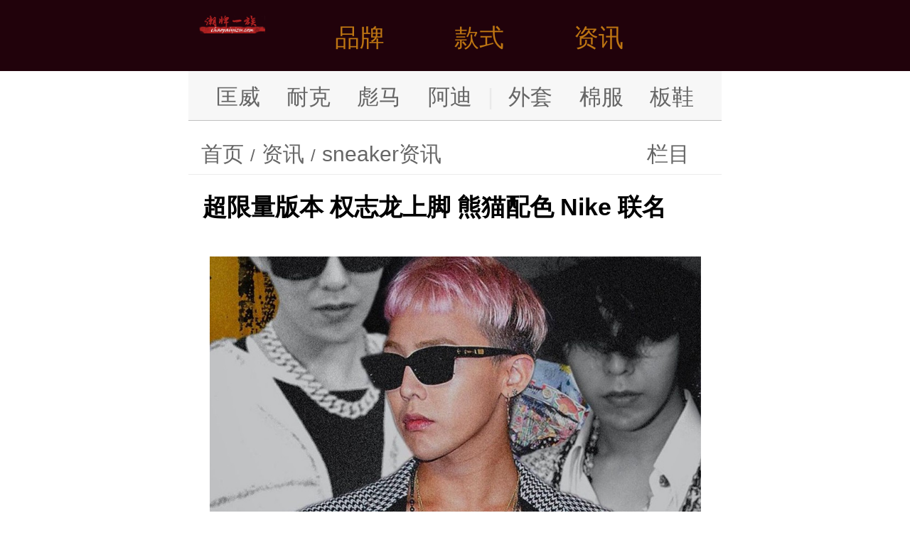

--- FILE ---
content_type: text/html
request_url: http://m.chaopaiyizu.com/zixun/a_47759.html
body_size: 5790
content:
<!doctype html>
<html>
<head>
	<meta http-equiv="Content-Type" content="text/html; charset=utf-8" />
	<meta name="viewport" content="width=device-width, initial-scale=1.0, maximum-scale=1.0, user-scalable=0">
	<meta name="apple-mobile-web-app-capable" content="yes">
	<meta name="format-detection" content="telephone=no">
	<link rel="canonical" href="http://m.chaopaiyizu.com/zixun/a_47759.html">
	<title>【图】超限量版本 权志龙上脚 熊猫配色 Nike 联名_sneaker资讯_潮牌一族|chaopaiyizu.com</title>
	<meta name="description" content="作为 Nike 旗下亚洲潮流圈顶级排面 权志龙与 Nike 合作打造的 PEACEMINUSONE x Nike Air Force 1 大获成功 去年 9 月份双方的第三次合作 意外地带来了全新巴洛克风格的时尚鞋型 PEACEMINUSONE x Nike ..._sneaker资讯_潮牌一族|chaopaiyizu.com"/>
	<link rel="shortcut icon" href="http://rs.chaopaiyizu.com/images/favicon.png" type="image/x-icon">
	<script type="text/javascript" src="http://rs.chaopaiyizu.com/m/js/rem.js"></script>
	<link type="text/css" href="http://rs.chaopaiyizu.com/m/css/style.css" rel="stylesheet"/>
	<script type="text/javascript" src="http://rs.chaopaiyizu.com/m/js/jquery-1.8.2.min.js"></script>
	<script type="text/javascript" src="http://rs.chaopaiyizu.com/m/js/main.js"></script>
	<script src="http://rs.chaopaiyizu.com/js/function.js" language="javascript"></script>
</head>
<body>
<!--头部start-->
<div class="header">
  	<ul class="wrapper">
		<div class="logo"><a href="http://m.chaopaiyizu.com/" title="潮牌一族"><img src="http://rs.chaopaiyizu.com/m/images/logo.png" alt="潮牌一族"/></a></div>
		<div class="h_link"><a href="javascript:;" class="menus_a">品牌</a></div>
		<div class="h_link"><a href="javascript:;" class="menus_b">款式</a></div>
		<div class="h_link"><a href="javascript:;" class="menus_c">资讯</a></div>
		<!--<a href="javascript:;" class="menus"><img src="http://rs.chaopaiyizu.com/m/images/menus.png" alt="潮牌导航"/></a>-->
	</ul>
</div>
<!--头部end-->
<!--菜单start-->
<div class="menus_list_a">
  <ul class="wrapper">
    	<div class="menus_top menus_top_a">
	      <ul class="clearfix">
				<li><a href="http://m.chaopaiyizu.com/converse/"><img class="right-imglist" src="http://rs.chaopaiyizu.com/images/ico/Converse.jpg">匡威</a></li>
				<li><a href="http://m.chaopaiyizu.com/thenorthface/"><img class="right-imglist" src="http://rs.chaopaiyizu.com/images/ico/TNF.jpg">北面</a></li>
				<li><a href="http://m.chaopaiyizu.com/vans/"><img class="right-imglist" src="http://rs.chaopaiyizu.com/images/ico/Vans.jpg">万斯</a></li>
				<li><a href="http://m.chaopaiyizu.com/adidas/"><img class="right-imglist" src="http://rs.chaopaiyizu.com/images/ico/Puma.jpg">阿迪</a></li>
				<li><a href="http://m.chaopaiyizu.com/puma/"><img class="right-imglist" src="http://rs.chaopaiyizu.com/images/ico/Puma.jpg">彪马</a></li>
				<li><a href="http://m.chaopaiyizu.com/nike/"><img class="right-imglist" src="http://rs.chaopaiyizu.com/images/ico/Nike.jpg">耐克</a></li>
				<li><a href="http://m.chaopaiyizu.com/airjordan/"><img class="right-imglist" src="http://rs.chaopaiyizu.com/images/ico/aj.jpg">乔丹</a></li>
				<li><a href="http://m.chaopaiyizu.com/kappa/"><img class="right-imglist" src="http://rs.chaopaiyizu.com/images/ico/Kappa.jpg">卡帕</a></li>
				<li><a href="http://m.chaopaiyizu.com/fila/"><img class="right-imglist" src="http://rs.chaopaiyizu.com/images/ico/Fila.jpg">斐乐</a></li>
				<li><a href="http://m.chaopaiyizu.com/lining/"><img class="right-imglist" src="http://rs.chaopaiyizu.com/images/ico/Lining.jpg">李宁</a></li>
				<li><a href="http://m.chaopaiyizu.com/guochao/"><img class="right-imglist" src="http://rs.chaopaiyizu.com/images/ico/Guochao.jpg">国潮</a></li>
				<li><a href="http://m.chaopaiyizu.com/dickies/"><img class="right-imglist" src="http://rs.chaopaiyizu.com/images/ico/Dickies.jpg">迪克斯</a></li>
				<li><a href="http://m.chaopaiyizu.com/mlb/"><img class="right-imglist" src="http://rs.chaopaiyizu.com/images/ico/Mlb.jpg">洋基队</a></li>
				<li><a href="http://m.chaopaiyizu.com/offwhite/"><img class="right-imglist" src="http://rs.chaopaiyizu.com/images/ico/OFFWHITE.jpg">OFF</a></li>
				<li><a href="http://m.chaopaiyizu.com/newbalance/"><img class="right-imglist" src="http://rs.chaopaiyizu.com/images/ico/New-Balance.jpg">新百伦</a></li>
				<li><a href="http://m.chaopaiyizu.com/stussy/"><img class="right-imglist" src="http://rs.chaopaiyizu.com/images/ico/Stussy.jpg">斯图西</a></li>
				<li><a href="http://m.chaopaiyizu.com/supreme/"><img class="right-imglist" src="http://rs.chaopaiyizu.com/images/ico/Supreme.jpg">苏博瑞</a></li>
				<li><a href="http://m.chaopaiyizu.com/boylondon/"><img class="right-imglist" src="http://rs.chaopaiyizu.com/images/ico/Boylondon.jpg">伦敦男孩</a></li>
				<li><a href="http://m.chaopaiyizu.com/armani/"><img class="right-imglist" src="http://rs.chaopaiyizu.com/images/ico/Armani.jpg">阿玛尼</a></li>
				<li><a href="http://m.chaopaiyizu.com/tissot/"><img class="right-imglist" src="http://rs.chaopaiyizu.com/images/ico/Tissot.jpg">天梭</a></li>
				<li><a href="http://m.chaopaiyizu.com/casio/"><img class="right-imglist" src="http://rs.chaopaiyizu.com/images/ico/Casio.jpg">卡西欧</a></li>
				<li><a href="http://m.chaopaiyizu.com/dw/"><img class="right-imglist" src="http://rs.chaopaiyizu.com/images/ico/DW.jpg">DW</a></li>
				<li><a href="http://m.chaopaiyizu.com/ck/"><img class="right-imglist" src="http://rs.chaopaiyizu.com/images/ico/CK.jpg">CK</a></li>
				<li><a href="http://m.chaopaiyizu.com/maserati/"><img class="right-imglist" src="http://rs.chaopaiyizu.com/images/ico/Maserati.jpg">马萨拉蒂</a></li>
				<li><a href="http://m.chaopaiyizu.com/hermes/"><img class="right-imglist" src="http://rs.chaopaiyizu.com/images/ico/Hermes.jpg">爱马仕</a></li>
				<li><a href="http://m.chaopaiyizu.com/bvlgari/"><img class="right-imglist" src="http://rs.chaopaiyizu.com/images/ico/Bvlgari.jpg">宝格丽</a></li>
				<li><a href="http://m.chaopaiyizu.com/cartier/"><img class="right-imglist" src="http://rs.chaopaiyizu.com/images/ico/Cartier.jpg">卡地亚</a></li>
				<li><a href="http://m.chaopaiyizu.com/swarovski/"><img class="right-imglist" src="http://rs.chaopaiyizu.com/images/ico/Swarovski.jpg">洛世奇</a></li>
				<li><a href="http://m.chaopaiyizu.com/beats/"><img class="right-imglist" src="http://rs.chaopaiyizu.com/images/ico/Beats.jpg">录音师</a></li>
				<li><a href="http://m.chaopaiyizu.com/rastaclat/"><img class="right-imglist" src="http://rs.chaopaiyizu.com/images/ico/Rastaclat.jpg">小狮子</a></li>
			</ul>
		</div>
	</ul>
</div>
<div class="menus_list_b">
  <ul class="wrapper">
		<div class="menus_top menus_top_b">
		  <ul class="clearfix">
				<li><a href="http://m.chaopaiyizu.com/waitao/" class="bg1">外套</a></li>
				<li><a href="http://m.chaopaiyizu.com/mianfu/" class="bg1">棉服</a></li>
				<li><a href="http://m.chaopaiyizu.com/yurongfu/" class="bg1">羽绒服</a></li>
				<li><a href="http://m.chaopaiyizu.com/chongfengyi/" class="bg1">冲锋衣</a></li>
				<li><a href="http://m.chaopaiyizu.com/weiyi/" class="bg1">卫衣</a></li>  
				<li><a href="http://m.chaopaiyizu.com/duanxiu/" class="bg1">短袖</a></li>
				<li><a href="http://m.chaopaiyizu.com/gongzhuangku/" class="bg1">工装裤</a></li>
				<li><a href="http://m.chaopaiyizu.com/chongfengyi/" class="bg1">冲锋衣</a></li>
				<li><a href="http://m.chaopaiyizu.com/bangqiumao/" class="bg1">棒球帽</a></li>
				<li><a href="http://m.chaopaiyizu.com/banxie/" class="bg2">板鞋</a></li>
				<li><a href="http://m.chaopaiyizu.com/xiuxianxie/" class="bg2">休闲鞋</a></li>
				<li><a href="http://m.chaopaiyizu.com/fanbuxie/" class="bg2">帆布鞋</a></li>
				<li><a href="http://m.chaopaiyizu.com/paobuxie/" class="bg2">跑步鞋</a></li>
				<li><a href="http://m.chaopaiyizu.com/lanqiuxie/" class="bg2">篮球鞋</a></li>
				<li><a href="http://m.chaopaiyizu.com/yundongxie/" class="bg2">运动鞋</a></li>
				<li><a href="http://m.chaopaiyizu.com/laodiexie/" class="bg2">老爹鞋</a></li>
				<li><a href="http://m.chaopaiyizu.com/xiaobaixie/" class="bg2">小白鞋</a></li>
				<li><a href="http://m.chaopaiyizu.com/yezixie/" class="bg2">椰子鞋</a></li>   
				<li><a href="http://m.chaopaiyizu.com/putianxie/" class="bg2" title="莆田鞋">潮鞋专区</a></li>   
				<li><a href="http://m.chaopaiyizu.com/xiekuabao/" class="bg1">斜挎包</a></li>
				<li><a href="http://m.chaopaiyizu.com/danjianbao/" class="bg1">单肩包</a></li>
				<li><a href="http://m.chaopaiyizu.com/shuangjianbao/" class="bg1">双肩包</a></li>
				<li><a href="http://m.chaopaiyizu.com/shounabao/" class="bg1">手拿包</a></li>
				<li><a href="http://m.chaopaiyizu.com/lianming/" class="bg2">联名款</a></li>
			</ul>
		</div>
	</ul>
</div>
<div class="menus_list_c">
  <ul class="wrapper">
		<div class="menus_top menus_top_c">
		  <ul class="clearfix">
				<li><a href="http://m.chaopaiyizu.com/chaopaizixun/" class="bg1">潮牌资讯</a></li>
				<li><a href="http://m.chaopaiyizu.com/yundongxiezixun/" class="bg1">球鞋知多少</a></li>
				<li><a href="http://m.chaopaiyizu.com/sneaker/" class="bg1">Sneaker资讯</a></li>
			</ul>
		</div>
	</ul>
</div>
<!--菜单end-->
<!--分类start-->
<div class="type">
	<a href="http://m.chaopaiyizu.com/converse/">匡威</a>
	<a href="http://m.chaopaiyizu.com/nike/">耐克</a>
	<a href="http://m.chaopaiyizu.com/puma/">彪马</a>
	<a href="http://m.chaopaiyizu.com/adidas/">阿迪</a>
	<a href="javascript:;" style="width: 2%;color:#EAEAEA;">|</a>
	<a href="http://m.chaopaiyizu.com/waitao/">外套</a>
	<a href="http://m.chaopaiyizu.com/mianfu/">棉服</a>
	<a href="http://m.chaopaiyizu.com/banxie/">板鞋</a>
</div>
<!--分类end-->
<!--当前位置start-->
<div class="location">
	<p><a href="http://m.chaopaiyizu.com/">首页</a><span> / </span><a href="http://m.chaopaiyizu.com/zixun/">资讯</a><span> / </span><a href="http://m.chaopaiyizu.com/sneaker/">sneaker资讯</a></p>
	<div class="select">
		<em class="dtText">栏目</em>
		<ul class="ddChose">
			<span><a href="http://m.chaopaiyizu.com/chaopaizixun/">潮牌资讯</a></span>
			<span><a href="http://m.chaopaiyizu.com/yundongxiezixun/">球鞋知多少</a></span>
			<span><a href="http://m.chaopaiyizu.com/sneaker/">sneaker资讯</a></span>
		</ul>
</div>

</div>
<!--当前位置end-->
<!--详情start-->
<div class="detial">
	<h1>超限量版本 权志龙上脚 熊猫配色 Nike 联名</h1>
  <ul class="con">
	    <script language="javascript">dy('wx_m_top');</script>
		<div class="cont-imgs">
			<div class="cimg"><img src="http://pic2.chaopaiyizu.com/a/2/47759/47759_1.jpg"/></div><br /><br />作为 Nike 旗下亚洲<a href="http://m.chaopaiyizu.com/chaoliu/"><strong>潮流</strong></a>圈顶级排面，权志龙与 Nike 合作打造的 PEACEMINUSONE x Nike Air Force 1 大获成功。<br /><br /><div class="cimg"><img src="http://pic2.chaopaiyizu.com/a/2/47759/47759_2.jpg"/></div><br /><br />去年 9 月份双方的第三次合作，意外地带来了全新巴洛克风格的时尚鞋型 PEACEMINUSONE x Nike Kwondo 1。<br /><br /><div class="cimg"><img src="http://pic2.chaopaiyizu.com/a/2/47759/47759_3.jpg"/></div><br /><br />市售鞋款选择了素雅的全白配色，尽显奢华、优雅气质，也给了球鞋玩家全新的风格选择。<br />&nbsp;<div class="cimg"><img src="http://pic2.chaopaiyizu.com/a/2/47759/47759_4.jpg"/></div><br /><br />近日权志龙在拍摄「VOGUE Korea」大片时上脚了一双全新的「<a href="http://m.chaopaiyizu.com/xiongmao/"><strong>熊猫</strong></a>」配色，和此前的市售版本、亲友<a href="http://m.chaopaiyizu.com/xianding/"><strong>限定</strong></a>均有所不同。<br /><br /><div class="cimg"><img src="http://pic2.chaopaiyizu.com/a/2/47759/47759_5.jpg"/></div><br /><br />恰好一组「熊猫」配色 PEACEMINUSONE x Nike Kwondo 1 实物图也于近期浮现网络，不妨一起先睹为快！<br /><br /><div class="cimg"><img src="http://pic2.chaopaiyizu.com/a/2/47759/47759_6.jpg"/></div><br /><br />造型上和全白 PEACEMINUSONE x Nike Kwondo 1 保持一致，还是熟悉的时尚、高级感。<br /><br /><div class="cimg"><img src="http://pic2.chaopaiyizu.com/a/2/47759/47759_7.jpg"/></div><br /><br />鞋面的雕花框架、外翻鞋舌、侧边 Swoosh 以及<a href="http://m.chaopaiyizu.com/xiedi/"><strong>鞋底</strong></a>改为了黑色，保留了一贯的低调百搭调性，同时<a href="http://m.chaopaiyizu.com/zhuangse/"><strong>撞色</strong></a>带来更强视觉冲击力。<br /><br /><div class="cimg"><img src="http://pic2.chaopaiyizu.com/a/2/47759/47759_8.jpg"/></div><br /><br />后跟点缀<a href="http://m.chaopaiyizu.com/biaozhi/"><strong>标志</strong></a>性的雏菊刺绣，完成全部设计，彰显鞋款不俗身份。<br /><br /><div class="cimg"><img src="http://pic2.chaopaiyizu.com/a/2/47759/47759_9.jpg"/></div><br /><br />仔细看权志龙上脚的这双 PEACEMINUSONE x Nike Kwondo 1 鞋头部分鞋面是全白配色，与曝光的实物似乎有着细微差异，推测可能是一双非市售的亲友限定版本，具体还有待官方的进一步确认。<br /><br /><div class="cimg"><img src="http://pic2.chaopaiyizu.com/a/2/47759/47759_10.jpg"/></div><br /><br />至于市售版本的全新「熊猫」配色 PEACEMINUSONE x Nike Kwondo 1，将于年内正式登场，定价 $180 美元，喜欢的小伙伴不妨留意我们的后续报道！<br /><br /><div class="cimg"><img src="http://pic2.chaopaiyizu.com/a/2/47759/47759_11.jpg"/></div><br /><br /><div class="cimg"><img src="http://pic2.chaopaiyizu.com/a/2/47759/47759_12.jpg"/></div><br /><br /><div class="cimg"><img src="http://pic2.chaopaiyizu.com/a/2/47759/47759_13.jpg"/></div><br /><br /><div class="cimg"><img src="http://pic2.chaopaiyizu.com/a/2/47759/47759_14.jpg"/></div>
			
		</div>
	    <script language="javascript">dy('wx_m_bottom');</script>
	</ul>
  	
  	<div class="news_list">
	  	<ul class="list">
	  		<li class="hot">
		<div class="m_cell_ft"><a href="http://m.chaopaiyizu.com/zixun/a_7769.html"><img src="http://pic.chaopaiyizu.com/a/1/7769/7769_1_m.jpg"/></a></div>
		<div class="m_cell_hd m_cell_primary">
		  	<a href="http://m.chaopaiyizu.com/zixun/a_7769.html"><h4>PSNY x Nike Air Force 1 官图释出！发售日期定在...</h4></a>
			<p><a href="http://m.chaopaiyizu.com/sneaker/" class="lf">sneaker资讯</a><em>8-24</em></p>
		</div>
</li>
<li class="hot">
		<div class="m_cell_ft"><a href="http://m.chaopaiyizu.com/zixun/a_6810.html"><img src="http://pic.chaopaiyizu.com/a/1/6810/6810_1_m.jpg"/></a></div>
		<div class="m_cell_hd m_cell_primary">
		  	<a href="http://m.chaopaiyizu.com/zixun/a_6810.html"><h4>欧文和保罗乔治都将带来「致敬科比」的特别鞋款！ AO2918-102</h4></a>
			<p><a href="http://m.chaopaiyizu.com/sneaker/" class="lf">sneaker资讯</a><em>4-07</em></p>
		</div>
</li>
<li class="hot">
		<div class="m_cell_ft"><a href="http://m.chaopaiyizu.com/zixun/a_34826.html"><img src="http://pic.chaopaiyizu.com/a/1/34826/34826_1_m.jpg"/></a></div>
		<div class="m_cell_hd m_cell_primary">
		  	<a href="http://m.chaopaiyizu.com/zixun/a_34826.html"><h4>质感格外出众！全新 Air Force 1 PRM 首次曝光</h4></a>
			<p><a href="http://m.chaopaiyizu.com/sneaker/" class="lf">sneaker资讯</a><em>9-20</em></p>
		</div>
</li>
<li class="hot">
		<div class="m_cell_ft"><a href="http://m.chaopaiyizu.com/zixun/a_10879.html"><img src="http://pic.chaopaiyizu.com/a/1/10879/10879_1_m.jpg"/></a></div>
		<div class="m_cell_hd m_cell_primary">
		  	<a href="http://m.chaopaiyizu.com/zixun/a_10879.html"><h4>亮骚 Tiffany 蓝   最强三合一！全新 Jordan Lega...</h4></a>
			<p><a href="http://m.chaopaiyizu.com/sneaker/" class="lf">sneaker资讯</a><em>9-26</em></p>
		</div>
</li>
<li class="hot">
		<div class="m_cell_ft"><a href="http://m.chaopaiyizu.com/zixun/a_23226.html"><img src="http://pic.chaopaiyizu.com/a/1/23226/23226_1_m.jpg"/></a></div>
		<div class="m_cell_hd m_cell_primary">
		  	<a href="http://m.chaopaiyizu.com/zixun/a_23226.html"><h4>爆炸黑色！全新联名 Ultra Boost 即将发售</h4></a>
			<p><a href="http://m.chaopaiyizu.com/sneaker/" class="lf">sneaker资讯</a><em>2017-03-22</em></p>
		</div>
</li>
<li class="hot">
		<div class="m_cell_ft"><a href="http://m.chaopaiyizu.com/zixun/a_36877.html"><img src="http://pic.chaopaiyizu.com/a/1/36877/36877_1_m.jpg"/></a></div>
		<div class="m_cell_hd m_cell_primary">
		  	<a href="http://m.chaopaiyizu.com/zixun/a_36877.html"><h4>综合性能超强！这双幻彩 Nike 已加入明年 1 月「必买清单」！</h4></a>
			<p><a href="http://m.chaopaiyizu.com/sneaker/" class="lf">sneaker资讯</a><em>12-10</em></p>
		</div>
</li>
<li class="hot">
		<div class="m_cell_ft"><a href="http://m.chaopaiyizu.com/zixun/a_41046.html"><img src="http://pic2.chaopaiyizu.com/a/1/41046/41046_1_m.jpg"/></a></div>
		<div class="m_cell_hd m_cell_primary">
		  	<a href="http://m.chaopaiyizu.com/zixun/a_41046.html"><h4>黑麂皮 + 电光紫！「暗黑康扣」AJ12 即将发售！</h4></a>
			<p><a href="http://m.chaopaiyizu.com/sneaker/" class="lf">sneaker资讯</a><em>2020-08-19</em></p>
		</div>
</li>
<li class="hot">
		<div class="m_cell_ft"><a href="http://m.chaopaiyizu.com/zixun/a_11152.html"><img src="http://pic.chaopaiyizu.com/a/1/11152/11152_1_m.jpg"/></a></div>
		<div class="m_cell_hd m_cell_primary">
		  	<a href="http://m.chaopaiyizu.com/zixun/a_11152.html"><h4>Nike Air Foamposite Pro ＂Asteroid＂ ...</h4></a>
			<p><a href="http://m.chaopaiyizu.com/sneaker/" class="lf">sneaker资讯</a><em>2013-12-14</em></p>
		</div>
</li>
<li class="hot">
		<div class="m_cell_ft"><a href="http://m.chaopaiyizu.com/zixun/a_23464.html"><img src="http://pic.chaopaiyizu.com/a/1/23464/23464_1_m.jpg"/></a></div>
		<div class="m_cell_hd m_cell_primary">
		  	<a href="http://m.chaopaiyizu.com/zixun/a_23464.html"><h4>为何大 “AIR” 会如此经久不衰？</h4></a>
			<p><a href="http://m.chaopaiyizu.com/sneaker/" class="lf">sneaker资讯</a><em>2016-07-19</em></p>
		</div>
</li>
<li class="hot">
		<div class="m_cell_ft"><a href="http://m.chaopaiyizu.com/zixun/a_47726.html"><img src="http://pic2.chaopaiyizu.com/a/1/47726/47726_1_m.jpg"/></a></div>
		<div class="m_cell_hd m_cell_primary">
		  	<a href="http://m.chaopaiyizu.com/zixun/a_47726.html"><h4>大白鲨、蝙蝠侠都来了！这样的联名鞋真少见！</h4></a>
			<p><a href="http://m.chaopaiyizu.com/sneaker/" class="lf">sneaker资讯</a><em>2022-06-17</em></p>
		</div>
</li>
<li class="hot">
		<div class="m_cell_ft"><a href="http://m.chaopaiyizu.com/zixun/a_33265.html"><img src="http://pic.chaopaiyizu.com/a/1/33265/33265_1_m.jpg"/></a></div>
		<div class="m_cell_hd m_cell_primary">
		  	<a href="http://m.chaopaiyizu.com/zixun/a_33265.html"><h4>Seimone Augustus 芝麻街 Nike Kyrie 5 C...</h4></a>
			<p><a href="http://m.chaopaiyizu.com/sneaker/" class="lf">sneaker资讯</a><em>7-27</em></p>
		</div>
</li>
<li class="hot">
		<div class="m_cell_ft"><a href="http://m.chaopaiyizu.com/zixun/a_46060.html"><img src="http://pic2.chaopaiyizu.com/a/1/46060/46060_1_m.jpg"/></a></div>
		<div class="m_cell_hd m_cell_primary">
		  	<a href="http://m.chaopaiyizu.com/zixun/a_46060.html"><h4>李宁为 CJ 隔空举办生日宴！还有多款新配色 CJ1 实物曝光！</h4></a>
			<p><a href="http://m.chaopaiyizu.com/sneaker/" class="lf">sneaker资讯</a><em>2021-09-23</em></p>
		</div>
</li>
<li class="hot">
		<div class="m_cell_ft"><a href="http://m.chaopaiyizu.com/zixun/a_31578.html"><img src="http://pic.chaopaiyizu.com/a/1/31578/31578_1_m.jpg"/></a></div>
		<div class="m_cell_hd m_cell_primary">
		  	<a href="http://m.chaopaiyizu.com/zixun/a_31578.html"><h4>欧文上脚全新配色 Kyrie 2</h4></a>
			<p><a href="http://m.chaopaiyizu.com/sneaker/" class="lf">sneaker资讯</a><em>2016-07-25</em></p>
		</div>
</li>
<li class="hot">
		<div class="m_cell_ft"><a href="http://m.chaopaiyizu.com/zixun/a_47563.html"><img src="http://pic2.chaopaiyizu.com/a/1/47563/47563_1_m.jpg"/></a></div>
		<div class="m_cell_hd m_cell_primary">
		  	<a href="http://m.chaopaiyizu.com/zixun/a_47563.html"><h4>React 加持的「小倒钩」！全新 Nike SB Ishod 官图曝...</h4></a>
			<p><a href="http://m.chaopaiyizu.com/sneaker/" class="lf">sneaker资讯</a><em>2022-05-29</em></p>
		</div>
</li>
<li class="hot">
		<div class="m_cell_ft"><a href="http://m.chaopaiyizu.com/zixun/a_26492.html"><img src="http://pic.chaopaiyizu.com/a/1/26492/26492_1_m.jpg"/></a></div>
		<div class="m_cell_hd m_cell_primary">
		  	<a href="http://m.chaopaiyizu.com/zixun/a_26492.html"><h4>何时才发售呢？侃爷又上脚 Yeezy Boost 700 Runner...</h4></a>
			<p><a href="http://m.chaopaiyizu.com/sneaker/" class="lf">sneaker资讯</a><em>2017-11-04</em></p>
		</div>
</li>

		</ul>
	</div>
	<ul class="d_page">
		<li>上篇 &gt; <a href="http://m.chaopaiyizu.com/zixun/a_47758.html">全新撕撕乐 Air Jordan 1 曝光 网友 这不 Dior 联名...</a></li>

		<li>下篇 &gt; <a href="http://m.chaopaiyizu.com/zixun/a_47760.html">规格不输 AMM 联名 都在问的 奢华 AJ 终于有发售日期了</a></li>

	</ul>
</div>
<!--详情end-->
<!--推荐阅读start-->
<div class="special">
	<h2>推荐款式</h2>
  	<ul class="read">
  			<li>▸ <a href="http://m.chaopaiyizu.com/zixun/a_43314.html">刚刚 冠希上脚 CLOT x AJ14 Low 兵马俑 你真香了吗</a></li>
	<li>▸ <a href="http://m.chaopaiyizu.com/zixun/a_29437.html">复活节 LeBron 13 Easter 实物曝光 807219 108LBJ13</a></li>
	<li>▸ <a href="http://m.chaopaiyizu.com/zixun/a_36500.html">全球 8000 双 火星鞋 Nike Mars Yard 3 0 要来了</a></li>
	<li>▸ <a href="http://m.chaopaiyizu.com/zixun/a_3524.html">火山 Yeezy 451 上脚首次曝光 引发 曝料大神 质疑</a></li>
	<li>▸ <a href="http://m.chaopaiyizu.com/zixun/a_15024.html">货量大还是小 复活节 Air Jordan 11 Low 美国店铺地图出炉 528895 145 AJ11</a></li>
	<li>▸ <a href="http://m.chaopaiyizu.com/zixun/a_31389.html">美国独立日配色 Kyrie 2 4th of July 首次曝光 819583 164</a></li>
	<li>▸ <a href="http://m.chaopaiyizu.com/zixun/a_5544.html">Sneaker Con 新奥尔良站球鞋上脚 二</a></li>
	<li>▸ <a href="http://m.chaopaiyizu.com/zixun/a_43700.html">KD 6 What The KD贾克森 海斯球鞋很潮大叔聊鞋 O鞋客大叔的小店</a></li>

	</ul>
</div>
<!--推荐阅读end-->
<!--最新专题start-->
<div class="special">
	<h2>热门关注</h2>
  	<ul class="img_list clearfix">
		<li><a href="http://m.chaopaiyizu.com/weiyi/"><img src="http://rs.chaopaiyizu.com/images/search/weiyi.jpg"/>卫衣</a></li>
		<li><a href="http://m.chaopaiyizu.com/jiake/"><img src="http://rs.chaopaiyizu.com/images/search/jiake.jpg"/>夹克</a></li>
		<li><a href="http://m.chaopaiyizu.com/duanxiu/"><img src="http://rs.chaopaiyizu.com/images/search/duanxiu.jpg"/>短袖</a></li>
		<li><a href="http://m.chaopaiyizu.com/xiuxianxie/"><img src="http://rs.chaopaiyizu.com/images/search/xiuxianxie.jpg"/>休闲鞋</a></li>
		<li><a href="http://m.chaopaiyizu.com/banxie/"><img src="http://rs.chaopaiyizu.com/images/search/banxie.jpg"/>板鞋</a></li>
		<li><a href="http://m.chaopaiyizu.com/gongzhuangku/"><img src="http://rs.chaopaiyizu.com/images/search/gongzhuangku.jpg"/>工装裤</a></li>
	</ul>
	<ul class="list clearfix">
			<li><a href="http://m.chaopaiyizu.com/dama/">大码</a></li>
	<li><a href="http://m.chaopaiyizu.com/chajianxiu/">插肩袖</a></li>
	<li><a href="http://m.chaopaiyizu.com/zhunianxianding/">猪年限定</a></li>
	<li><a href="http://m.chaopaiyizu.com/touqiwang/">透气网</a></li>
	<li><a href="http://m.chaopaiyizu.com/tuoxienv/">拖鞋女</a></li>
	<li><a href="http://m.chaopaiyizu.com/balance/">balance</a></li>
	<li><a href="http://m.chaopaiyizu.com/bingfanshiliu/">冰番石榴</a></li>
	<li><a href="http://m.chaopaiyizu.com/tiandaoyunshuji/">田岛运输机</a></li>
	<li><a href="http://m.chaopaiyizu.com/xiezi/">鞋子</a></li>
	<li><a href="http://m.chaopaiyizu.com/xiaji/">夏季</a></li>
	<li><a href="http://m.chaopaiyizu.com/fanling/">翻领</a></li>
	<li><a href="http://m.chaopaiyizu.com/lanqiuxie/">篮球鞋</a></li>

	</ul>
</div>
<!--最新专题end-->
<!--底部start-->
<div class="footer">
	<p>Copyright ©2019 <a href="http://www.chaopaiyizu.com/zixun/a_47759.html" rel="nofollow">电脑版</a></p>
	<div style="display:none"><script>zztj();</script></div>
</div>
<!--底部end-->
<!--置顶start-->
<a href="javascript:;" class="top"><img src="http://rs.chaopaiyizu.com/m/images/img_03.png"/></a>
<!--置顶end-->
<script>
(function(){
    var bp = document.createElement('script');
    var curProtocol = window.location.protocol.split(':')[0];
    if (curProtocol === 'https'){
   bp.src = 'https://zz.bdstatic.com/linksubmit/push.js';
  }
  else{
  bp.src = 'http://push.zhanzhang.baidu.com/push.js';
  }
    var s = document.getElementsByTagName("script")[0];
    s.parentNode.insertBefore(bp, s);
})();
</script>
</body>
</html>


--- FILE ---
content_type: text/css
request_url: http://rs.chaopaiyizu.com/m/css/style.css
body_size: 2622
content:
@charset "utf-8";
/* CSS Document */
html { -ms-text-size-adjust: 100%; -webkit-text-size-adjust: 100%;}
body { line-height: 1.5; font-family:"微软雅黑", Helvetica, Arial, sans-serif; min-width: 320px; max-width: 750px; margin: 0 auto; background-color:#fff; padding-top: 1.00rem;}
*{ margin: 0; padding: 0; -webkit-tap-highlight-color: transparent; }
img { border: 0; display: block;}
a { text-decoration: none; display:block;}
i, em { font-style: normal;}
li { list-style: none; vertical-align: bottom;}
.disable { display: none; }
.fl { float: left; }
.fr { float: right; }
.t-r { text-align: right; }
.clearfix:after { content: ""; height: 0; display: block; clear: both; visibility: hidden; }
* html .clearfix { height: 1%; }
* +html .clearfix { height: 1%; }
.clearfix { display: block; clear: both; }
button{ outline: none;}
input, textarea { outline: none; resize: none; font-family:"微软雅黑", Helvetica, Arial, sans-serif;}
input[type="button"] { appearance: none; -moz-appearance: none; -webkit-appearance: none; border-radius: 0; }
select { height: 22px; line-height: 18px; padding: 2px 0; outline: none; }
.m_cell_hd, .m_cell_ft { display: table-cell; vertical-align: middle; word-wrap: break-word; word-break: break-all; white-space: nowrap; overflow: hidden;}
.m_cell_primary { width: 2000px; white-space: normal;}

.wrapper{ max-width: 750px; margin: 0 auto; box-sizing: border-box;}
@media only screen and (max-width: 750px) {
	.wrapper{ width: 100%;}
}

/*头部*/
/*background-image: url(https://rs.chaopaiyizu.com/m/images/img_02.png);*/
/*background: url(https://rs.chaopaiyizu.com/m/images/img_01.png) no-repeat left center;*/
.header{ position:fixed; left: 0; top: 0; right: 0; background-color: #21020b; height: 1.00rem; overflow: hidden; z-index: 9;}
.header .wrapper{ padding: 0.15rem; position: relative;}
.logo{ float: left;}
.logo img{ height: 25px;margin-top: 0.07rem;}
.h_link{ float:left; margin-left: 0.36rem; font-size: 0.35rem; color: #fff; line-height: 0.75rem; height: 0.80rem;}
.h_link a{ padding-left: 0.62rem; color: #bd7512;  background-size: 0.45rem auto;}
.h_link a.on{ color:#980efc; }
.menus{ position: absolute; right: 0.20rem; top: 0.15rem; height: 0.80rem; box-sizing: border-box; padding-top: 0.19rem;}
.menus img{ width: 0.55rem;}

/*手机菜单*/
.menus_list_a,.menus_list_b,.menus_list_c{ display: none; position:fixed; left: 0; top: 0.99rem; right: 0; background-color: #F5F5F5; opacity: 0.96; z-index: 9;}
.menus_top{ border-bottom: 1px #c0c0c0 solid; padding: 0.15rem;padding-bottom: 0.22rem;}
.menus_top li{ float:left; width: 33.33%; text-align: left; }
.menus_top_a a{ margin:3px; border: 1px #c0c0c0 solid; border-radius: 0.10rem; color: #666; font-size: 0.28rem; line-height: 0.55rem;letter-spacing:2px; background-color: #fff; }
.menus_top_b a{ margin:3px; border-radius: 0.10rem; color: #fff; font-size: 0.28rem; line-height: 0.54rem;letter-spacing:2px;text-align: center; }
.menus_top_c a{ margin:3px; border-radius: 0.10rem; color: #fff; font-size: 0.28rem; line-height: 0.54rem;letter-spacing:2px;text-align: center; }
.right-imglist{ padding: 5px 5px 3px 15px;float:left;}
.menus_bottom{ padding: 0.15rem;}
.menus_bottom li{ float: left; width: 25%; text-align: center;}
.menus_bottom a{ margin:3px; font-size: 0.28rem; color: #fff; border-radius: 0.28rem; line-height: 0.56rem;}
.bg2{background-color: #769BF0;letter-spacing:1px;}
.bg1{background-color: #25C182;letter-spacing:1px;}

/*底部*/
.footer{ padding: 0.30rem 0.15rem; text-align: center; font-size: 0.28rem; color: #777; background-color: #121d20;}
.footer a{ display:inline; color: #777;}

/*分类*/
.type{ background-color:#f7f7f7; border-bottom: 1px #c0c0c0 solid; height: 0.69rem; padding: 0 0.20rem;}
.type a{ float:left; width: 14%; text-align: center; font-size: 0.31rem; line-height: 0.74rem; color: #666;}

/*当前位置*/
.location{ border-bottom: 1px #ececec solid; height: 0.75rem; padding: 0 0.15rem;}
.location p{ float:left; font-size: 0.30rem; color: #666; line-height: 0.85rem; padding: 0px 5px 0px 3px;}
.location a{ display:inline; color: #666;}
.location span{ font-size: 0.24rem; padding: 0 2px;}
.location .select{ float:right; position: relative;height: 0.85rem;}
.location .select em{ display: inline-block; vertical-align: top; border: 0; padding-right: 0.30rem; width: auto; font-size: 0.30rem; color: #666; height: 0.85rem; line-height: 0.85rem; background: url(https://rs.chaopaiyizu.com/m/images/img_06.jpg) no-repeat right center; background-size: 0.30rem auto; background-color: transparent; cursor: pointer;}
.location .select ul{ display:none; position: absolute; right: 0; top: 0.85rem; padding: 0.15rem 0.20rem; line-height: 0.50rem; font-size: 0.30rem; color: #666; background-color: #fff; border: 1px #b5b5b5 solid; border-radius: 0.04rem;}
.location .select span{ display: block; white-space: nowrap; cursor: pointer;}

/*列表*/
.news_list .list li{ border-bottom: 1px #ececec solid;}
.news_list .list li.on{ padding: 0.30rem 0.30rem 0;}
.fz{font-size: 0.31rem; text-align: center; padding-top: 10px; color:#666;}
/*.news_list .list li.on img{ float:left; width: 2.14rem; height: 2.14rem;margin-right: 0.24rem;}*/
.kratos-entry-thumb-new {
    float: left;
    width: 2.14rem;
    height: 1.80rem;
    background-color: #F3F3F3;
    overflow: hidden;
}
  .kratos-entry-thumb-new img {
    border: 0px solid #F3F3F3;
    width: 2.14rem;
}
.ml{margin-left: 0.23rem;}

.news_list .list li.on img:nth-child(3n+3){ margin-right: 0;}
.news_list .list li.on h4,.news_list li.on i{ display: block; font-size: 0.30rem; color: #666; font-weight: 400; height: 1.0rem; line-height: 1.0rem; overflow: hidden;}
.news_list .list li.hot{ padding: 0.30rem;}
.news_list .list li.hot h4{ display:block; font-size: 0.28rem; color: #777; line-height: 0.45rem; height: 1.30rem; overflow: hidden;}
.news_list .list li.hot p{ font-size: 0.28rem; color: #b5b5b5; height: 0.50rem; line-height: .50rem; overflow: hidden;}
.lf{float:left;color: #b5b5b5;font-size: 0.26rem;} 
.news_list .list li.hot em{ margin-right: 0.05rem;float:right;}
.news_list .list li.hot i{ display:inline-block; vertical-align: middle; color: #e0284c; background-color: #fff0f0; font-size: 0.24rem; padding: 0 0.10rem; border-radius: 0.10rem; height: 0.35rem; line-height: 0.35rem; margin-right: 0.15rem;}
.news_list .list li.hot img{ width: 2.25rem; height: 1.65rem; border-radius: 0.12rem; margin-right: 0.20rem;}
h4 a{color:#666;display:inline-block;}

/*分页*/
.page{ overflow: hidden; padding: 0.30rem 0.15rem; text-align: center; line-height: 0;}
.page a{ display:inline-block; vertical-align: top; height: 0.60rem; margin:0.06rem;line-height: 0.60rem; border: 1px #ddd solid; font-size: 0.30rem; color: #333; padding: 0 0.23rem; overflow: hidden;}
.page a.on,.page a:hover{ color:#fff; background-color: #51aded; border-color:#51aded;}

/*最新专题*/
.special{ background-color: #333;}
.special h2{ display:block; padding: 0 0.20rem; font-size: 0.32rem; font-weight: 400; background-color: rgba(255,255,255,0.1); color: #888; line-height: 0.70rem;}
.special .img_list{ padding: 0.25rem 0.15rem 0;}
.special .img_list li{ float:left; width: 2.30rem; margin-right: 0.15rem; margin-bottom: 0.20rem; background-color: rgba(255,255,255,0.1);}
.special .img_list li:nth-child(3n+3){ margin-right: 0;}
.special .img_list a{ display:block; padding: 0.10rem 0.10rem 0; text-align: center; font-size: 0.28rem; color: #888; line-height: 0.55rem; }
.special .img_list img{ width: 100%; height: 2.14rem;}
.special .img_list a:hover{ color:#fff;}
.special .list{ padding: 0 0.15rem;}
.special .list li{ float:left; width: 2.30rem; height:0.70rem; overflow: hidden; margin-right: 0.15rem;margin-bottom: 0.20rem; background-color: rgba(255,255,255,0.1);}
.special .list li:nth-child(3n+3){ margin-right: 0;}
.special .list a{ text-align: center; font-size: 0.30rem; color: #888; line-height: 0.75rem;}
.special .list a:hover{ color:#fff;}

/*二维码*/
.code{ padding-bottom: 0.15rem;}
/*.code img{ width: 100%;}*/

/*置顶*/
.top{ display:none; position:fixed; right: 0.05rem; bottom: 10%; opacity: 0.9; z-index: 10;}
.top img{ width: 0.70rem; height: 0.70rem; border-radius: 0.04rem;}

/*详情*/
.detial h1{ display:block; font-size: 0.34rem; font-weight: 600; padding: 0.20rem; line-height: 0.50rem; text-align: left;}
.detial .con{ font-size: 0.29rem; color: #666; line-height: 0.40rem; padding-bottom: 0.15rem; border-bottom: 1px #ddd solid;}
.detial .con p{ padding: 0 0.20rem 0.20rem 0.20rem;}
.cont-imgs{ width: 96%;padding: 0.15rem;}
.cont-imgs a{ display:inline;color: #CC6600;}
.cont-imgs img{ width: 96%; padding-left: 0.15rem;}

.detial_label{ margin: 0.15rem 0.20rem; padding-left: 0.60rem; line-height: 0.12rem;; font-size: 0; background: url(https://rs.chaopaiyizu.com/m/images/img_05.jpg) no-repeat 0 0.05rem; background-size: 0.42rem auto;}
.detial_label a{ display:inline-block; vertical-align: top; margin-right: 0.15rem; background-color: #ccc; color: #fff; font-size: 0.28rem; line-height: 0.40rem; padding: 0 0.15rem; margin-bottom: 0.15rem; border-radius: 0.04rem;}

.d_page{ padding: 0.40rem 0.20rem 0.15rem;}
.d_page li{ font-size: 0.30rem; color: #333; line-height: 0.50rem; height: 0.50rem; overflow: hidden;}
.d_page a{ display:inline; color: #666;}

.read{ padding: 0.15rem 0.20rem;}
.read li{ height: 0.55rem; line-height: 0.55rem; overflow: hidden; font-size: 0.28rem; color:#888;}
.read a{ display:inline; color:#888;}
.read a:hover{ color:#ff6600;}

.cimg{ padding-bottom: 0.10rem; padding-top: 0.10rem; }

--- FILE ---
content_type: application/javascript
request_url: http://rs.chaopaiyizu.com/js/function.js
body_size: 991
content:

	function dy(b) {

		if (b == "wx_pc_right") {
			

		}

		if (b == "wx_pc_top") {
			

		}

		if (b == "wx_pc_bottom") {
			
		}

		if (b == "wx_pc_float") {
			document.writeln('<img src="http://rs.chaopaiyizu.com/images/leftewm.jpg" class="bannerimgshd"/>');
		}

		if (b == "wx_m_top") {
			


		}

		if (b == "wx_m_bottom") {
			
		}


	}

	//统计
	function zztj(){

		//document.writeln('<script type="text/javascript" src="https://s95.cnzz.com/z_stat.php?id=1259648113&web_id=1259648113"></script>');

	document.writeln("<script>");
	document.writeln("var _hmt = _hmt || [];");
	document.writeln("(function() {");
	document.writeln("  var hm = document.createElement(\"script\");");
	document.writeln("  hm.src = \"https://hm.baidu.com/hm.js?81423a3520ba1a2ed9f329b902e99202\";");
	document.writeln("  var s = document.getElementsByTagName(\"script\")[0]; ");
	document.writeln("  s.parentNode.insertBefore(hm, s);");
	document.writeln("})();");
	document.writeln("</script>");


		document.body.innerHTML = document.body.innerHTML.replace(/下单/g, '');
		document.body.innerHTML = document.body.innerHTML.replace(/💰/g, '');

	}

	//弹出框实现
	$(document).ready(function(){ 
		setTimeout("$('#imgdivss').attr('style','display:block')",1000*60*60*24);
		$(".positions-spans").click(function(){
			$('#imgdivss').attr('style','display:none');
		});
		$("#imgdivss").click(function(){
			$(this).attr('style','display:none');
		});
	}) 

	//返回箭头实现
	$(function () {
		$(window).scroll(function () {
			console.log($(window).scrollTop())
			var width = 	$('#filexJS').width()
			if ($(window).scrollTop() > 123 && $(window).scrollTop() < 1000) {
				$('#filexJS').addClass('filex').removeAttr("style")
			} 
			else {
				if ($(window).scrollTop() > 1000) {
					$('#filexJS').css({ "position": "absolute", "top": "900px" ,"width":width +'px'})
				}else{
					$('#filexJS').removeClass('filex').removeAttr("style")
				}
			}
			if ($(window).scrollTop() > 300) {
				$(".t-right-bar").css("display", "block");
			}
			else {
				$(".t-right-bar").css("display", "none");
			}
		});
		$("#back-to-top").click(function () {
			$('body,html').animate({ scrollTop: 0 }, 500);
			return false;
		});

	});

--- FILE ---
content_type: text/javascript
request_url: http://rs.chaopaiyizu.com/m/js/main.js
body_size: 1848
content:
// JavaScript Document 
$(document).ready(function () {
	 
	$(".menus_a").click(function(){

		$(".menus_b").removeClass("on");
		$(".menus_list_b").slideUp();

		$(".menus_c").removeClass("on");
		$(".menus_list_c").slideUp();

		if($(this).hasClass("on")){
			$(this).removeClass("on");
			$(".menus_list_a").slideUp();
		}else{
			$(this).addClass("on");
			$(".menus_list_a").slideDown();
		}
	});
	 
	$(".menus_b").click(function(){

		$(".menus_a").removeClass("on");
		$(".menus_list_a").slideUp();

		$(".menus_c").removeClass("on");
		$(".menus_list_c").slideUp();

		if($(this).hasClass("on")){
			$(this).removeClass("on");
			$(".menus_list_b").slideUp();
		}else{
			$(this).addClass("on");
			$(".menus_list_b").slideDown();
		}
	});
	 
	$(".menus_c").click(function(){

		$(".menus_a").removeClass("on");
		$(".menus_list_a").slideUp();

		$(".menus_b").removeClass("on");
		$(".menus_list_b").slideUp();


		if($(this).hasClass("on")){
			$(this).removeClass("on");
			$(".menus_list_c").slideUp();
		}else{
			$(this).addClass("on");
			$(".menus_list_c").slideDown();
		}
	});
	 
	
	$(window).scroll(function(){
   var sc=$(window).scrollTop();
   var rwidth=$(window).width();
   if(sc > 50){
     $(".top").css("display","block");
   }else{
     $(".top").css("display","none");
   }
 });
 $(".top").click(function(){
   $('body,html').animate({scrollTop:0},500);
 });
	
	
 $(".dtText").on('click',function(e){
		$(".ddChose").slideUp();
		$(this).nextAll("ul").stop().slideToggle(e);
		e.stopPropagation();
	});
	$(document).click(function(){
		$(".ddChose").slideUp();
	});
	$(".ddChose span").on('click',function(){
		$(this).parents(".ddChose").siblings(".dtText").html($(this).html());
		$(this).parents(".ddChose").slideUp();
	});
	
	
});